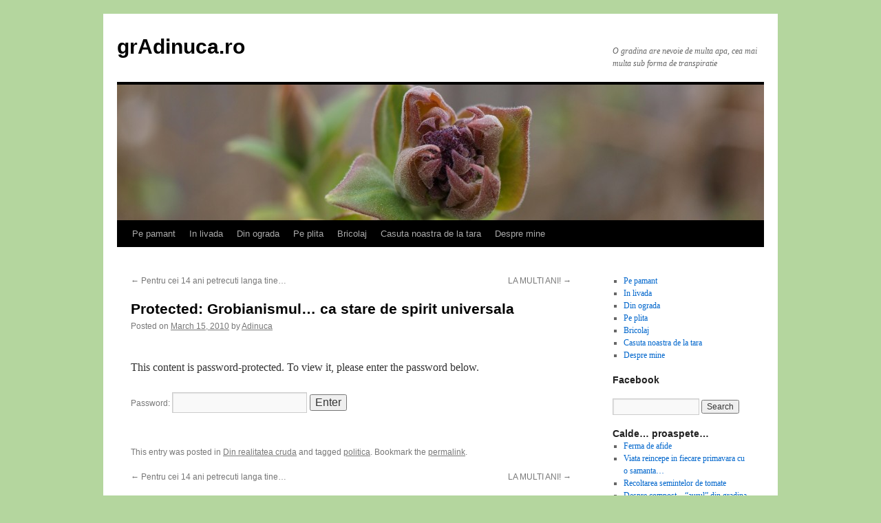

--- FILE ---
content_type: text/html; charset=UTF-8
request_url: https://gradinuca.ro/2010/03/15/grobianismul%E2%80%A6-ca-stare-de-spirit-universala/
body_size: 10025
content:
<!DOCTYPE html>
<html lang="en-US">
<head>
<meta charset="UTF-8" />
<title>
Grobianismul… ca stare de spirit universala | grAdinuca.ro	</title>
<link rel="profile" href="https://gmpg.org/xfn/11" />
<link rel="stylesheet" type="text/css" media="all" href="https://gradinuca.ro/wp-content/themes/twentyten/style.css?ver=20230328" />
<link rel="pingback" href="https://gradinuca.ro/xmlrpc.php">
<meta name='robots' content='max-image-preview:large' />
<link rel="alternate" type="application/rss+xml" title="grAdinuca.ro &raquo; Feed" href="https://gradinuca.ro/feed/" />
<link rel="alternate" type="application/rss+xml" title="grAdinuca.ro &raquo; Comments Feed" href="https://gradinuca.ro/comments/feed/" />
<link rel="alternate" type="application/rss+xml" title="grAdinuca.ro &raquo; Protected: Grobianismul… ca stare de spirit universala Comments Feed" href="https://gradinuca.ro/2010/03/15/grobianismul%e2%80%a6-ca-stare-de-spirit-universala/feed/" />
<link rel="alternate" title="oEmbed (JSON)" type="application/json+oembed" href="https://gradinuca.ro/wp-json/oembed/1.0/embed?url=https%3A%2F%2Fgradinuca.ro%2F2010%2F03%2F15%2Fgrobianismul%25e2%2580%25a6-ca-stare-de-spirit-universala%2F" />
<link rel="alternate" title="oEmbed (XML)" type="text/xml+oembed" href="https://gradinuca.ro/wp-json/oembed/1.0/embed?url=https%3A%2F%2Fgradinuca.ro%2F2010%2F03%2F15%2Fgrobianismul%25e2%2580%25a6-ca-stare-de-spirit-universala%2F&#038;format=xml" />
<style id='wp-img-auto-sizes-contain-inline-css' type='text/css'>
img:is([sizes=auto i],[sizes^="auto," i]){contain-intrinsic-size:3000px 1500px}
/*# sourceURL=wp-img-auto-sizes-contain-inline-css */
</style>
<style id='wp-emoji-styles-inline-css' type='text/css'>

	img.wp-smiley, img.emoji {
		display: inline !important;
		border: none !important;
		box-shadow: none !important;
		height: 1em !important;
		width: 1em !important;
		margin: 0 0.07em !important;
		vertical-align: -0.1em !important;
		background: none !important;
		padding: 0 !important;
	}
/*# sourceURL=wp-emoji-styles-inline-css */
</style>
<style id='wp-block-library-inline-css' type='text/css'>
:root{--wp-block-synced-color:#7a00df;--wp-block-synced-color--rgb:122,0,223;--wp-bound-block-color:var(--wp-block-synced-color);--wp-editor-canvas-background:#ddd;--wp-admin-theme-color:#007cba;--wp-admin-theme-color--rgb:0,124,186;--wp-admin-theme-color-darker-10:#006ba1;--wp-admin-theme-color-darker-10--rgb:0,107,160.5;--wp-admin-theme-color-darker-20:#005a87;--wp-admin-theme-color-darker-20--rgb:0,90,135;--wp-admin-border-width-focus:2px}@media (min-resolution:192dpi){:root{--wp-admin-border-width-focus:1.5px}}.wp-element-button{cursor:pointer}:root .has-very-light-gray-background-color{background-color:#eee}:root .has-very-dark-gray-background-color{background-color:#313131}:root .has-very-light-gray-color{color:#eee}:root .has-very-dark-gray-color{color:#313131}:root .has-vivid-green-cyan-to-vivid-cyan-blue-gradient-background{background:linear-gradient(135deg,#00d084,#0693e3)}:root .has-purple-crush-gradient-background{background:linear-gradient(135deg,#34e2e4,#4721fb 50%,#ab1dfe)}:root .has-hazy-dawn-gradient-background{background:linear-gradient(135deg,#faaca8,#dad0ec)}:root .has-subdued-olive-gradient-background{background:linear-gradient(135deg,#fafae1,#67a671)}:root .has-atomic-cream-gradient-background{background:linear-gradient(135deg,#fdd79a,#004a59)}:root .has-nightshade-gradient-background{background:linear-gradient(135deg,#330968,#31cdcf)}:root .has-midnight-gradient-background{background:linear-gradient(135deg,#020381,#2874fc)}:root{--wp--preset--font-size--normal:16px;--wp--preset--font-size--huge:42px}.has-regular-font-size{font-size:1em}.has-larger-font-size{font-size:2.625em}.has-normal-font-size{font-size:var(--wp--preset--font-size--normal)}.has-huge-font-size{font-size:var(--wp--preset--font-size--huge)}.has-text-align-center{text-align:center}.has-text-align-left{text-align:left}.has-text-align-right{text-align:right}.has-fit-text{white-space:nowrap!important}#end-resizable-editor-section{display:none}.aligncenter{clear:both}.items-justified-left{justify-content:flex-start}.items-justified-center{justify-content:center}.items-justified-right{justify-content:flex-end}.items-justified-space-between{justify-content:space-between}.screen-reader-text{border:0;clip-path:inset(50%);height:1px;margin:-1px;overflow:hidden;padding:0;position:absolute;width:1px;word-wrap:normal!important}.screen-reader-text:focus{background-color:#ddd;clip-path:none;color:#444;display:block;font-size:1em;height:auto;left:5px;line-height:normal;padding:15px 23px 14px;text-decoration:none;top:5px;width:auto;z-index:100000}html :where(.has-border-color){border-style:solid}html :where([style*=border-top-color]){border-top-style:solid}html :where([style*=border-right-color]){border-right-style:solid}html :where([style*=border-bottom-color]){border-bottom-style:solid}html :where([style*=border-left-color]){border-left-style:solid}html :where([style*=border-width]){border-style:solid}html :where([style*=border-top-width]){border-top-style:solid}html :where([style*=border-right-width]){border-right-style:solid}html :where([style*=border-bottom-width]){border-bottom-style:solid}html :where([style*=border-left-width]){border-left-style:solid}html :where(img[class*=wp-image-]){height:auto;max-width:100%}:where(figure){margin:0 0 1em}html :where(.is-position-sticky){--wp-admin--admin-bar--position-offset:var(--wp-admin--admin-bar--height,0px)}@media screen and (max-width:600px){html :where(.is-position-sticky){--wp-admin--admin-bar--position-offset:0px}}

/*# sourceURL=wp-block-library-inline-css */
</style><style id='global-styles-inline-css' type='text/css'>
:root{--wp--preset--aspect-ratio--square: 1;--wp--preset--aspect-ratio--4-3: 4/3;--wp--preset--aspect-ratio--3-4: 3/4;--wp--preset--aspect-ratio--3-2: 3/2;--wp--preset--aspect-ratio--2-3: 2/3;--wp--preset--aspect-ratio--16-9: 16/9;--wp--preset--aspect-ratio--9-16: 9/16;--wp--preset--color--black: #000;--wp--preset--color--cyan-bluish-gray: #abb8c3;--wp--preset--color--white: #fff;--wp--preset--color--pale-pink: #f78da7;--wp--preset--color--vivid-red: #cf2e2e;--wp--preset--color--luminous-vivid-orange: #ff6900;--wp--preset--color--luminous-vivid-amber: #fcb900;--wp--preset--color--light-green-cyan: #7bdcb5;--wp--preset--color--vivid-green-cyan: #00d084;--wp--preset--color--pale-cyan-blue: #8ed1fc;--wp--preset--color--vivid-cyan-blue: #0693e3;--wp--preset--color--vivid-purple: #9b51e0;--wp--preset--color--blue: #0066cc;--wp--preset--color--medium-gray: #666;--wp--preset--color--light-gray: #f1f1f1;--wp--preset--gradient--vivid-cyan-blue-to-vivid-purple: linear-gradient(135deg,rgb(6,147,227) 0%,rgb(155,81,224) 100%);--wp--preset--gradient--light-green-cyan-to-vivid-green-cyan: linear-gradient(135deg,rgb(122,220,180) 0%,rgb(0,208,130) 100%);--wp--preset--gradient--luminous-vivid-amber-to-luminous-vivid-orange: linear-gradient(135deg,rgb(252,185,0) 0%,rgb(255,105,0) 100%);--wp--preset--gradient--luminous-vivid-orange-to-vivid-red: linear-gradient(135deg,rgb(255,105,0) 0%,rgb(207,46,46) 100%);--wp--preset--gradient--very-light-gray-to-cyan-bluish-gray: linear-gradient(135deg,rgb(238,238,238) 0%,rgb(169,184,195) 100%);--wp--preset--gradient--cool-to-warm-spectrum: linear-gradient(135deg,rgb(74,234,220) 0%,rgb(151,120,209) 20%,rgb(207,42,186) 40%,rgb(238,44,130) 60%,rgb(251,105,98) 80%,rgb(254,248,76) 100%);--wp--preset--gradient--blush-light-purple: linear-gradient(135deg,rgb(255,206,236) 0%,rgb(152,150,240) 100%);--wp--preset--gradient--blush-bordeaux: linear-gradient(135deg,rgb(254,205,165) 0%,rgb(254,45,45) 50%,rgb(107,0,62) 100%);--wp--preset--gradient--luminous-dusk: linear-gradient(135deg,rgb(255,203,112) 0%,rgb(199,81,192) 50%,rgb(65,88,208) 100%);--wp--preset--gradient--pale-ocean: linear-gradient(135deg,rgb(255,245,203) 0%,rgb(182,227,212) 50%,rgb(51,167,181) 100%);--wp--preset--gradient--electric-grass: linear-gradient(135deg,rgb(202,248,128) 0%,rgb(113,206,126) 100%);--wp--preset--gradient--midnight: linear-gradient(135deg,rgb(2,3,129) 0%,rgb(40,116,252) 100%);--wp--preset--font-size--small: 13px;--wp--preset--font-size--medium: 20px;--wp--preset--font-size--large: 36px;--wp--preset--font-size--x-large: 42px;--wp--preset--spacing--20: 0.44rem;--wp--preset--spacing--30: 0.67rem;--wp--preset--spacing--40: 1rem;--wp--preset--spacing--50: 1.5rem;--wp--preset--spacing--60: 2.25rem;--wp--preset--spacing--70: 3.38rem;--wp--preset--spacing--80: 5.06rem;--wp--preset--shadow--natural: 6px 6px 9px rgba(0, 0, 0, 0.2);--wp--preset--shadow--deep: 12px 12px 50px rgba(0, 0, 0, 0.4);--wp--preset--shadow--sharp: 6px 6px 0px rgba(0, 0, 0, 0.2);--wp--preset--shadow--outlined: 6px 6px 0px -3px rgb(255, 255, 255), 6px 6px rgb(0, 0, 0);--wp--preset--shadow--crisp: 6px 6px 0px rgb(0, 0, 0);}:where(.is-layout-flex){gap: 0.5em;}:where(.is-layout-grid){gap: 0.5em;}body .is-layout-flex{display: flex;}.is-layout-flex{flex-wrap: wrap;align-items: center;}.is-layout-flex > :is(*, div){margin: 0;}body .is-layout-grid{display: grid;}.is-layout-grid > :is(*, div){margin: 0;}:where(.wp-block-columns.is-layout-flex){gap: 2em;}:where(.wp-block-columns.is-layout-grid){gap: 2em;}:where(.wp-block-post-template.is-layout-flex){gap: 1.25em;}:where(.wp-block-post-template.is-layout-grid){gap: 1.25em;}.has-black-color{color: var(--wp--preset--color--black) !important;}.has-cyan-bluish-gray-color{color: var(--wp--preset--color--cyan-bluish-gray) !important;}.has-white-color{color: var(--wp--preset--color--white) !important;}.has-pale-pink-color{color: var(--wp--preset--color--pale-pink) !important;}.has-vivid-red-color{color: var(--wp--preset--color--vivid-red) !important;}.has-luminous-vivid-orange-color{color: var(--wp--preset--color--luminous-vivid-orange) !important;}.has-luminous-vivid-amber-color{color: var(--wp--preset--color--luminous-vivid-amber) !important;}.has-light-green-cyan-color{color: var(--wp--preset--color--light-green-cyan) !important;}.has-vivid-green-cyan-color{color: var(--wp--preset--color--vivid-green-cyan) !important;}.has-pale-cyan-blue-color{color: var(--wp--preset--color--pale-cyan-blue) !important;}.has-vivid-cyan-blue-color{color: var(--wp--preset--color--vivid-cyan-blue) !important;}.has-vivid-purple-color{color: var(--wp--preset--color--vivid-purple) !important;}.has-black-background-color{background-color: var(--wp--preset--color--black) !important;}.has-cyan-bluish-gray-background-color{background-color: var(--wp--preset--color--cyan-bluish-gray) !important;}.has-white-background-color{background-color: var(--wp--preset--color--white) !important;}.has-pale-pink-background-color{background-color: var(--wp--preset--color--pale-pink) !important;}.has-vivid-red-background-color{background-color: var(--wp--preset--color--vivid-red) !important;}.has-luminous-vivid-orange-background-color{background-color: var(--wp--preset--color--luminous-vivid-orange) !important;}.has-luminous-vivid-amber-background-color{background-color: var(--wp--preset--color--luminous-vivid-amber) !important;}.has-light-green-cyan-background-color{background-color: var(--wp--preset--color--light-green-cyan) !important;}.has-vivid-green-cyan-background-color{background-color: var(--wp--preset--color--vivid-green-cyan) !important;}.has-pale-cyan-blue-background-color{background-color: var(--wp--preset--color--pale-cyan-blue) !important;}.has-vivid-cyan-blue-background-color{background-color: var(--wp--preset--color--vivid-cyan-blue) !important;}.has-vivid-purple-background-color{background-color: var(--wp--preset--color--vivid-purple) !important;}.has-black-border-color{border-color: var(--wp--preset--color--black) !important;}.has-cyan-bluish-gray-border-color{border-color: var(--wp--preset--color--cyan-bluish-gray) !important;}.has-white-border-color{border-color: var(--wp--preset--color--white) !important;}.has-pale-pink-border-color{border-color: var(--wp--preset--color--pale-pink) !important;}.has-vivid-red-border-color{border-color: var(--wp--preset--color--vivid-red) !important;}.has-luminous-vivid-orange-border-color{border-color: var(--wp--preset--color--luminous-vivid-orange) !important;}.has-luminous-vivid-amber-border-color{border-color: var(--wp--preset--color--luminous-vivid-amber) !important;}.has-light-green-cyan-border-color{border-color: var(--wp--preset--color--light-green-cyan) !important;}.has-vivid-green-cyan-border-color{border-color: var(--wp--preset--color--vivid-green-cyan) !important;}.has-pale-cyan-blue-border-color{border-color: var(--wp--preset--color--pale-cyan-blue) !important;}.has-vivid-cyan-blue-border-color{border-color: var(--wp--preset--color--vivid-cyan-blue) !important;}.has-vivid-purple-border-color{border-color: var(--wp--preset--color--vivid-purple) !important;}.has-vivid-cyan-blue-to-vivid-purple-gradient-background{background: var(--wp--preset--gradient--vivid-cyan-blue-to-vivid-purple) !important;}.has-light-green-cyan-to-vivid-green-cyan-gradient-background{background: var(--wp--preset--gradient--light-green-cyan-to-vivid-green-cyan) !important;}.has-luminous-vivid-amber-to-luminous-vivid-orange-gradient-background{background: var(--wp--preset--gradient--luminous-vivid-amber-to-luminous-vivid-orange) !important;}.has-luminous-vivid-orange-to-vivid-red-gradient-background{background: var(--wp--preset--gradient--luminous-vivid-orange-to-vivid-red) !important;}.has-very-light-gray-to-cyan-bluish-gray-gradient-background{background: var(--wp--preset--gradient--very-light-gray-to-cyan-bluish-gray) !important;}.has-cool-to-warm-spectrum-gradient-background{background: var(--wp--preset--gradient--cool-to-warm-spectrum) !important;}.has-blush-light-purple-gradient-background{background: var(--wp--preset--gradient--blush-light-purple) !important;}.has-blush-bordeaux-gradient-background{background: var(--wp--preset--gradient--blush-bordeaux) !important;}.has-luminous-dusk-gradient-background{background: var(--wp--preset--gradient--luminous-dusk) !important;}.has-pale-ocean-gradient-background{background: var(--wp--preset--gradient--pale-ocean) !important;}.has-electric-grass-gradient-background{background: var(--wp--preset--gradient--electric-grass) !important;}.has-midnight-gradient-background{background: var(--wp--preset--gradient--midnight) !important;}.has-small-font-size{font-size: var(--wp--preset--font-size--small) !important;}.has-medium-font-size{font-size: var(--wp--preset--font-size--medium) !important;}.has-large-font-size{font-size: var(--wp--preset--font-size--large) !important;}.has-x-large-font-size{font-size: var(--wp--preset--font-size--x-large) !important;}
/*# sourceURL=global-styles-inline-css */
</style>

<style id='classic-theme-styles-inline-css' type='text/css'>
/*! This file is auto-generated */
.wp-block-button__link{color:#fff;background-color:#32373c;border-radius:9999px;box-shadow:none;text-decoration:none;padding:calc(.667em + 2px) calc(1.333em + 2px);font-size:1.125em}.wp-block-file__button{background:#32373c;color:#fff;text-decoration:none}
/*# sourceURL=/wp-includes/css/classic-themes.min.css */
</style>
<link rel='stylesheet' id='weather-icons-css' href='https://gradinuca.ro/wp-content/plugins/weather-widget-wp/assets/fonts/weather-widget-wp-icons/weather-widget-wp-icons.css?ver=1.0.0' type='text/css' media='all' />
<link rel='stylesheet' id='weather-widget-wp-css' href='https://gradinuca.ro/wp-content/plugins/weather-widget-wp/assets/css/main.css?ver=1.0.0' type='text/css' media='all' />
<link rel='stylesheet' id='twentyten-block-style-css' href='https://gradinuca.ro/wp-content/themes/twentyten/blocks.css?ver=20190704' type='text/css' media='all' />
<link rel='stylesheet' id='tablepress-default-css' href='https://gradinuca.ro/wp-content/plugins/tablepress/css/build/default.css?ver=2.1.1' type='text/css' media='all' />
<script type="text/javascript" src="https://ajax.googleapis.com/ajax/libs/prototype/1.7.1.0/prototype.js?ver=1.7.1" id="prototype-js"></script>
<script type="text/javascript" src="https://ajax.googleapis.com/ajax/libs/scriptaculous/1.9.0/scriptaculous.js?ver=1.9.0" id="scriptaculous-root-js"></script>
<script type="text/javascript" src="https://ajax.googleapis.com/ajax/libs/scriptaculous/1.9.0/effects.js?ver=1.9.0" id="scriptaculous-effects-js"></script>
<script type="text/javascript" src="https://gradinuca.ro/wp-content/plugins/lightbox-2/lightbox.js?ver=1.8" id="lightbox-js"></script>
<link rel="https://api.w.org/" href="https://gradinuca.ro/wp-json/" /><link rel="alternate" title="JSON" type="application/json" href="https://gradinuca.ro/wp-json/wp/v2/posts/222" /><link rel="EditURI" type="application/rsd+xml" title="RSD" href="https://gradinuca.ro/xmlrpc.php?rsd" />
<meta name="generator" content="WordPress 6.9" />
<link rel="canonical" href="https://gradinuca.ro/2010/03/15/grobianismul%e2%80%a6-ca-stare-de-spirit-universala/" />
<link rel='shortlink' href='https://gradinuca.ro/?p=222' />

	<!-- begin lightbox scripts -->
	<script type="text/javascript">
    //<![CDATA[
    document.write('<link rel="stylesheet" href="https://gradinuca.ro/wp-content/plugins/lightbox-2/Themes/Black/lightbox.css" type="text/css" media="screen" />');
    //]]>
    </script>
	<!-- end lightbox scripts -->
<style type="text/css" id="custom-background-css">
body.custom-background { background-color: #b4d69e; }
</style>
	</head>

<body class="wp-singular post-template-default single single-post postid-222 single-format-standard custom-background wp-theme-twentyten">
<div id="wrapper" class="hfeed">
	<div id="header">
		<div id="masthead">
			<div id="branding" role="banner">
								<div id="site-title">
					<span>
						<a href="https://gradinuca.ro/" rel="home">grAdinuca.ro</a>
					</span>
				</div>
				<div id="site-description">O gradina are nevoie de multa apa, cea mai multa sub forma de transpiratie</div>

									<img src="https://gradinuca.ro/wp-content/uploads/2015/03/cropped-P4011126.jpg" width="940" height="197" alt="" />
								</div><!-- #branding -->

			<div id="access" role="navigation">
								<div class="skip-link screen-reader-text"><a href="#content">Skip to content</a></div>
				<div class="menu-header"><ul id="menu-gradinuca" class="menu"><li id="menu-item-2099" class="menu-item menu-item-type-taxonomy menu-item-object-category menu-item-2099"><a href="https://gradinuca.ro/category/pe-pamant/">Pe pamant</a></li>
<li id="menu-item-2104" class="menu-item menu-item-type-taxonomy menu-item-object-category menu-item-2104"><a href="https://gradinuca.ro/category/in-livada/">In livada</a></li>
<li id="menu-item-2107" class="menu-item menu-item-type-taxonomy menu-item-object-category menu-item-2107"><a href="https://gradinuca.ro/category/din-ograda/">Din ograda</a></li>
<li id="menu-item-2106" class="menu-item menu-item-type-taxonomy menu-item-object-category menu-item-2106"><a href="https://gradinuca.ro/category/pe-plita/">Pe plita</a></li>
<li id="menu-item-2101" class="menu-item menu-item-type-taxonomy menu-item-object-category menu-item-2101"><a href="https://gradinuca.ro/category/bricolaj/">Bricolaj</a></li>
<li id="menu-item-2105" class="menu-item menu-item-type-taxonomy menu-item-object-category menu-item-2105"><a href="https://gradinuca.ro/category/casuta-noastra-de-la-tara/">Casuta noastra de la tara</a></li>
<li id="menu-item-2113" class="menu-item menu-item-type-post_type menu-item-object-page menu-item-2113"><a href="https://gradinuca.ro/about/">Despre mine</a></li>
</ul></div>			</div><!-- #access -->
		</div><!-- #masthead -->
	</div><!-- #header -->

	<div id="main">

		<div id="container">
			<div id="content" role="main">

			

				<div id="nav-above" class="navigation">
					<div class="nav-previous"><a href="https://gradinuca.ro/2010/03/15/pentru-cei-14-ani-petrecuti-langa-tine%e2%80%a6/" rel="prev"><span class="meta-nav">&larr;</span> Pentru cei 14 ani petrecuti langa tine…</a></div>
					<div class="nav-next"><a href="https://gradinuca.ro/2010/03/15/la-multi-ani/" rel="next">LA MULTI ANI! <span class="meta-nav">&rarr;</span></a></div>
				</div><!-- #nav-above -->

				<div id="post-222" class="post-222 post type-post status-publish format-standard post-password-required hentry category-din-realitatea-cruda tag-politica">
					<h1 class="entry-title">Protected: Grobianismul… ca stare de spirit universala</h1>

					<div class="entry-meta">
						<span class="meta-prep meta-prep-author">Posted on</span> <a href="https://gradinuca.ro/2010/03/15/grobianismul%e2%80%a6-ca-stare-de-spirit-universala/" title="12:47 PM" rel="bookmark"><span class="entry-date">March 15, 2010</span></a> <span class="meta-sep">by</span> <span class="author vcard"><a class="url fn n" href="https://gradinuca.ro/author/admin/" title="View all posts by Adinuca">Adinuca</a></span>					</div><!-- .entry-meta -->

					<div class="entry-content">
						<form action="https://gradinuca.ro/wp-login.php?action=postpass" class="post-password-form" method="post"><input type="hidden" name="redirect_to" value="https://gradinuca.ro/2010/03/15/grobianismul%e2%80%a6-ca-stare-de-spirit-universala/" /></p>
<p>This content is password-protected. To view it, please enter the password below.</p>
<p><label for="pwbox-222">Password: <input name="post_password" id="pwbox-222" type="password" spellcheck="false" required size="20" /></label> <input type="submit" name="Submit" value="Enter" /></p>
</form>
											</div><!-- .entry-content -->

		
						<div class="entry-utility">
							This entry was posted in <a href="https://gradinuca.ro/category/din-realitatea-cruda/" rel="category tag">Din realitatea cruda</a> and tagged <a href="https://gradinuca.ro/tag/politica/" rel="tag">politica</a>. Bookmark the <a href="https://gradinuca.ro/2010/03/15/grobianismul%e2%80%a6-ca-stare-de-spirit-universala/" title="Permalink to Protected: Grobianismul… ca stare de spirit universala" rel="bookmark">permalink</a>.													</div><!-- .entry-utility -->
					</div><!-- #post-222 -->

					<div id="nav-below" class="navigation">
						<div class="nav-previous"><a href="https://gradinuca.ro/2010/03/15/pentru-cei-14-ani-petrecuti-langa-tine%e2%80%a6/" rel="prev"><span class="meta-nav">&larr;</span> Pentru cei 14 ani petrecuti langa tine…</a></div>
						<div class="nav-next"><a href="https://gradinuca.ro/2010/03/15/la-multi-ani/" rel="next">LA MULTI ANI! <span class="meta-nav">&rarr;</span></a></div>
					</div><!-- #nav-below -->

					
			<div id="comments">
				<p class="nopassword">This post is password protected. Enter the password to view any comments.</p>
			</div><!-- #comments -->
	
	
			</div><!-- #content -->
		</div><!-- #container -->


		<div id="primary" class="widget-area" role="complementary">
			<ul class="xoxo">

<li id="nav_menu-9" class="widget-container widget_nav_menu"><div class="menu-gradinuca-container"><ul id="menu-gradinuca-1" class="menu"><li class="menu-item menu-item-type-taxonomy menu-item-object-category menu-item-2099"><a href="https://gradinuca.ro/category/pe-pamant/">Pe pamant</a></li>
<li class="menu-item menu-item-type-taxonomy menu-item-object-category menu-item-2104"><a href="https://gradinuca.ro/category/in-livada/">In livada</a></li>
<li class="menu-item menu-item-type-taxonomy menu-item-object-category menu-item-2107"><a href="https://gradinuca.ro/category/din-ograda/">Din ograda</a></li>
<li class="menu-item menu-item-type-taxonomy menu-item-object-category menu-item-2106"><a href="https://gradinuca.ro/category/pe-plita/">Pe plita</a></li>
<li class="menu-item menu-item-type-taxonomy menu-item-object-category menu-item-2101"><a href="https://gradinuca.ro/category/bricolaj/">Bricolaj</a></li>
<li class="menu-item menu-item-type-taxonomy menu-item-object-category menu-item-2105"><a href="https://gradinuca.ro/category/casuta-noastra-de-la-tara/">Casuta noastra de la tara</a></li>
<li class="menu-item menu-item-type-post_type menu-item-object-page menu-item-2113"><a href="https://gradinuca.ro/about/">Despre mine</a></li>
</ul></div></li><li id="text-7" class="widget-container widget_text"><h3 class="widget-title">Facebook</h3>			<div class="textwidget"><script src="http://connect.facebook.net/en_US/all.js#xfbml=1"></script><fb:like-box href="http://www.facebook.com/pages/Gradinuca/129535813783427" width="200" show_faces="true" stream="false" header="true"></fb:like-box></div>
		</li><li id="search-3" class="widget-container widget_search"><form role="search" method="get" id="searchform" class="searchform" action="https://gradinuca.ro/">
				<div>
					<label class="screen-reader-text" for="s">Search for:</label>
					<input type="text" value="" name="s" id="s" />
					<input type="submit" id="searchsubmit" value="Search" />
				</div>
			</form></li>
		<li id="recent-posts-3" class="widget-container widget_recent_entries">
		<h3 class="widget-title">Calde&#8230; proaspete&#8230;</h3>
		<ul>
											<li>
					<a href="https://gradinuca.ro/2021/04/26/ferma-de-afide/">Ferma de afide</a>
									</li>
											<li>
					<a href="https://gradinuca.ro/2021/03/30/viata-reincepe-in-fiecare-primavara-cu-o-samanta/">Viata reincepe in fiecare primavara cu o samanta&#8230;</a>
									</li>
											<li>
					<a href="https://gradinuca.ro/2020/08/10/recoltarea-semintelor-de-tomate/">Recoltarea semintelor de tomate</a>
									</li>
											<li>
					<a href="https://gradinuca.ro/2020/04/26/despre-compost-aurul-din-gradina-mea/">Despre compost &#8211; &#8220;aurul&#8221; din gradina mea</a>
									</li>
											<li>
					<a href="https://gradinuca.ro/2019/08/19/gradinaritul-in-cutie/">Gradinaritul in cutie</a>
									</li>
					</ul>

		</li><li id="recent-comments-4" class="widget-container widget_recent_comments"><h3 class="widget-title">Vox populi&#8230;</h3><ul id="recentcomments"><li class="recentcomments"><span class="comment-author-link"><a href="http://www.gradinuca.ro" class="url" rel="ugc external nofollow">Adinuca</a></span> on <a href="https://gradinuca.ro/2020/04/26/despre-compost-aurul-din-gradina-mea/comment-page-1/#comment-107438">Despre compost &#8211; &#8220;aurul&#8221; din gradina mea</a></li><li class="recentcomments"><span class="comment-author-link">Adriana Paraicu</span> on <a href="https://gradinuca.ro/2020/04/26/despre-compost-aurul-din-gradina-mea/comment-page-1/#comment-107401">Despre compost &#8211; &#8220;aurul&#8221; din gradina mea</a></li><li class="recentcomments"><span class="comment-author-link">Radu</span> on <a href="https://gradinuca.ro/2020/08/10/recoltarea-semintelor-de-tomate/comment-page-1/#comment-107361">Recoltarea semintelor de tomate</a></li><li class="recentcomments"><span class="comment-author-link">Instapress</span> on <a href="https://gradinuca.ro/2016/03/25/de-facut-si-de-nefacut-in-cultura-de-tomate/comment-page-1/#comment-107360">De facut si de nefacut in cultura de tomate</a></li><li class="recentcomments"><span class="comment-author-link"><a href="http://www.gradinuca.ro" class="url" rel="ugc external nofollow">Adinuca</a></span> on <a href="https://gradinuca.ro/2010/10/04/solarul-si-folia/comment-page-1/#comment-107357">Solarul si folia</a></li></ul></li><li id="categories-3" class="widget-container widget_categories"><h3 class="widget-title">In ordine desavarsita</h3>
			<ul>
					<li class="cat-item cat-item-8"><a href="https://gradinuca.ro/category/bine-ati-venit/">Bine ati venit</a> (1)
</li>
	<li class="cat-item cat-item-228"><a href="https://gradinuca.ro/category/bricolaj/">Bricolaj</a> (5)
</li>
	<li class="cat-item cat-item-4"><a href="https://gradinuca.ro/category/casuta-noastra-de-la-tara/">Casuta noastra de la tara</a> (15)
</li>
	<li class="cat-item cat-item-46"><a href="https://gradinuca.ro/category/copii/">Copii</a> (7)
</li>
	<li class="cat-item cat-item-33"><a href="https://gradinuca.ro/category/din-ograda/">Din ograda</a> (8)
</li>
	<li class="cat-item cat-item-7"><a href="https://gradinuca.ro/category/din-realitatea-cruda/">Din realitatea cruda</a> (14)
</li>
	<li class="cat-item cat-item-233"><a href="https://gradinuca.ro/category/doctorul-verde/">Doctorul verde</a> (2)
</li>
	<li class="cat-item cat-item-20"><a href="https://gradinuca.ro/category/dorinte/">Dorinte</a> (1)
</li>
	<li class="cat-item cat-item-3"><a href="https://gradinuca.ro/category/dragi-mie/">Dragi mie</a> (11)
</li>
	<li class="cat-item cat-item-6"><a href="https://gradinuca.ro/category/evolutie/">Evolutie</a> (3)
</li>
	<li class="cat-item cat-item-192"><a href="https://gradinuca.ro/category/in-livada/">In livada</a> (23)
</li>
	<li class="cat-item cat-item-5"><a href="https://gradinuca.ro/category/pe-pamant/">Pe pamant</a> (119)
</li>
	<li class="cat-item cat-item-38"><a href="https://gradinuca.ro/category/pe-plita/">Pe plita</a> (12)
</li>
	<li class="cat-item cat-item-58"><a href="https://gradinuca.ro/category/urari-de-bine/">URARI DE BINE</a> (11)
</li>
			</ul>

			</li><li id="calendar-3" class="widget-container widget_calendar"><div id="calendar_wrap" class="calendar_wrap"><table id="wp-calendar" class="wp-calendar-table">
	<caption>March 2010</caption>
	<thead>
	<tr>
		<th scope="col" aria-label="Monday">M</th>
		<th scope="col" aria-label="Tuesday">T</th>
		<th scope="col" aria-label="Wednesday">W</th>
		<th scope="col" aria-label="Thursday">T</th>
		<th scope="col" aria-label="Friday">F</th>
		<th scope="col" aria-label="Saturday">S</th>
		<th scope="col" aria-label="Sunday">S</th>
	</tr>
	</thead>
	<tbody>
	<tr><td>1</td><td>2</td><td>3</td><td>4</td><td>5</td><td>6</td><td>7</td>
	</tr>
	<tr>
		<td><a href="https://gradinuca.ro/2010/03/08/" aria-label="Posts published on March 8, 2010">8</a></td><td><a href="https://gradinuca.ro/2010/03/09/" aria-label="Posts published on March 9, 2010">9</a></td><td>10</td><td><a href="https://gradinuca.ro/2010/03/11/" aria-label="Posts published on March 11, 2010">11</a></td><td>12</td><td>13</td><td>14</td>
	</tr>
	<tr>
		<td><a href="https://gradinuca.ro/2010/03/15/" aria-label="Posts published on March 15, 2010">15</a></td><td><a href="https://gradinuca.ro/2010/03/16/" aria-label="Posts published on March 16, 2010">16</a></td><td>17</td><td>18</td><td>19</td><td>20</td><td>21</td>
	</tr>
	<tr>
		<td>22</td><td>23</td><td>24</td><td>25</td><td><a href="https://gradinuca.ro/2010/03/26/" aria-label="Posts published on March 26, 2010">26</a></td><td>27</td><td><a href="https://gradinuca.ro/2010/03/28/" aria-label="Posts published on March 28, 2010">28</a></td>
	</tr>
	<tr>
		<td><a href="https://gradinuca.ro/2010/03/29/" aria-label="Posts published on March 29, 2010">29</a></td><td><a href="https://gradinuca.ro/2010/03/30/" aria-label="Posts published on March 30, 2010">30</a></td><td><a href="https://gradinuca.ro/2010/03/31/" aria-label="Posts published on March 31, 2010">31</a></td>
		<td class="pad" colspan="4">&nbsp;</td>
	</tr>
	</tbody>
	</table><nav aria-label="Previous and next months" class="wp-calendar-nav">
		<span class="wp-calendar-nav-prev">&nbsp;</span>
		<span class="pad">&nbsp;</span>
		<span class="wp-calendar-nav-next"><a href="https://gradinuca.ro/2010/04/">Apr &raquo;</a></span>
	</nav></div></li><li id="linkcat-2" class="widget-container widget_links"><h3 class="widget-title">Blogroll</h3>
	<ul class='xoxo blogroll'>
<li><a href="http://www.florarieonline-altfel.ro/">Florarie online</a></li>

	</ul>
</li>
<li id="linkcat-12" class="widget-container widget_links"><h3 class="widget-title">Bucatarie</h3>
	<ul class='xoxo blogroll'>
<li><a href="http://adihadean.ro/">Adi Hadean &#8211; retete fara secrete</a></li>
<li><a href="http://despreplacerilevietii.blogspot.com/">Despre placerile vietii</a></li>
<li><a href="http://andreeachinesefood.blogspot.com/">Din secretele bucatariei chinezesti</a></li>
<li><a href="http://easypeasy.ro/">Easy peasy</a></li>
<li><a href="http://www.foodiefamily.ro/blog/">Foodie family</a></li>
<li><a href="http://dobrinisabela.blogspot.com/" title="http://dobrinisabela.blogspot.com/">Isabela Cuisine</a></li>
<li><a href="http://bucatarmaniac.blogspot.com/">Mancare cu pasiune</a></li>
<li><a href="http://amalia-mylife.blogspot.com/">Retetele Amaliei</a></li>
<li><a href="http://uicamihai.blogspot.com/">Stomacul destept tine mintea sanatoasa</a></li>

	</ul>
</li>
<li id="linkcat-14" class="widget-container widget_links"><h3 class="widget-title">Casnice</h3>
	<ul class='xoxo blogroll'>
<li><a href="http://chiccutza.wordpress.com/">Chiccutza</a></li>
<li><a href="http://dulcecasa.blogspot.com/" target="_blank">Dulce casa</a></li>
<li><a href="http://antiplictis.blogspot.com/">Hand made</a></li>
<li><a href="http://shorichitz.blogspot.com/">Shoricutzii lui Catrinel</a></li>
<li><a href="http://www.stilorganizat.ro/">Stil organizat</a></li>

	</ul>
</li>
<li id="linkcat-472" class="widget-container widget_links"><h3 class="widget-title">Dragi mie</h3>
	<ul class='xoxo blogroll'>
<li><a href="http://www.petreanu.ro">Amar de zi</a></li>
<li><a href="http://www.astrocafe.ro/blog">Astrocafe</a></li>
<li><a href="http://www.denisuca.com">Denisuca &#8211; o nevasta de cosmar</a></li>
<li><a href="http://gingasia.blogspot.com/">Ganduri pentru fiecare zi</a></li>
<li><a href="http://injoaca.ro">In joaca</a></li>
<li><a href="http://mesterulmanole.wordpress.com/">Mesterul Manole</a></li>
<li><a href="http://marilena-blog.blogspot.com/">Nihil Sine Deo</a></li>
<li><a href="http://rodicabotan.blogspot.com/">Pe ganduri</a></li>
<li><a href="http://poezietacuta.blogspot.com/">Pictura &#8211; o poezie tacuta</a></li>
<li><a href="http://poarta-ma.blogspot.com/">Poarta-ma mami!</a></li>
<li><a href="http://povestirideweekend.blogspot.com/">Povestiri de weekend</a></li>
<li><a href="http://infairyland.blogspot.com/">Taramul printeselor &#8211; accesorii handmade</a></li>

	</ul>
</li>
<li id="linkcat-13" class="widget-container widget_links"><h3 class="widget-title">Gradina</h3>
	<ul class='xoxo blogroll'>
<li><a href="http://7coline.wordpress.com/">7 Coline &#8211; Blogul lui Constantin</a></li>
<li><a href="http://balaurdegradina.wordpress.com/">Balaura si gradina sa</a></li>
<li><a href="http://irenadaiana.wordpress.com/">Blogul Daianei</a></li>
<li><a href="http://ilincaotgramesti.wordpress.com/">Blogul Ilincai</a></li>
<li><a href="http://ursuflorin.wordpress.com">Blogul lui Florin</a></li>
<li><a href="http://fusaru.blogspot.com/">Blogul Simonei</a></li>
<li><a href="http://delaminedinograda.blogspot.com/">De la mine din ograda</a></li>
<li><a href="http://dordevara.blogspot.com/">Dor de Vara</a></li>
<li><a href="http://cuelisa.com/" target="_blank">Elisa &#8211; gradina mea de vis</a></li>
<li><a href="http://gradinadelegume.uv.ro">Gradina de legume</a></li>
<li><a href="http://hobbygradina.ro/" target="_blank">Gradina lui Huni</a></li>
<li><a href="http://maryanne.sunphoto.ro/">Gradina Marryannei in imagini</a></li>
<li><a href="http://gradinavisata.wordpress.com/">Gradina visata a Alexandrei</a></li>
<li><a href="http://gradinarul.blogspot.com/">Gradinarul &#8211; totul despre plante si gradinarit</a></li>
<li><a href="http://gradinilesemiramidei.blogspot.com/">Gradinile Semiramidei</a></li>
<li><a href="http://www.horticultorul.ro/">Horticultorul</a></li>
<li><a href="http://inapoilasimplitate.blogspot.com/">Inapoi la simplitate</a></li>
<li><a href="http://jurnaldegradina.blogspot.com/">Jurnal de Gradina</a></li>
<li><a href="http://la-gradina.blogspot.com/">La gradina</a></li>
<li><a href="http://legaturadepatrunjel.blogspot.com/">Legatura de patrunjel</a></li>
<li><a href="http://victoriacus.wordpress.com/">Minunile din gradina Victoriei</a></li>
<li><a href="http://www.incasa.ro/arhiva/calendarul+gradinii+de+legume">Pe langa casa</a></li>
<li><a href="http://oferta-magnolii.blogspot.com/">Puieti de pomisori</a></li>
<li><a href="http://gradini.pursisimplu.net/">Pur si simplu gradini</a></li>
<li><a href="http://www.revista-ferma.ro/">Revista Ferma</a></li>
<li><a href="http://silavaracald.cotcodacii.ro/">Si la vara cald</a></li>
<li><a href="http://kissnelli.blogspot.com/">Teluri de realizat</a></li>
<li><a href="http://vasi-gioni.blogspot.com/">Vasi-Gioni</a></li>
<li><a href="http://www.traindlatara.blogspot.com/">Viata la tara</a></li>

	</ul>
</li>
<li id="nav_menu-9" class="widget-container widget_nav_menu"><div class="menu-gradinuca-container"><ul id="menu-gradinuca-2" class="menu"><li class="menu-item menu-item-type-taxonomy menu-item-object-category menu-item-2099"><a href="https://gradinuca.ro/category/pe-pamant/">Pe pamant</a></li>
<li class="menu-item menu-item-type-taxonomy menu-item-object-category menu-item-2104"><a href="https://gradinuca.ro/category/in-livada/">In livada</a></li>
<li class="menu-item menu-item-type-taxonomy menu-item-object-category menu-item-2107"><a href="https://gradinuca.ro/category/din-ograda/">Din ograda</a></li>
<li class="menu-item menu-item-type-taxonomy menu-item-object-category menu-item-2106"><a href="https://gradinuca.ro/category/pe-plita/">Pe plita</a></li>
<li class="menu-item menu-item-type-taxonomy menu-item-object-category menu-item-2101"><a href="https://gradinuca.ro/category/bricolaj/">Bricolaj</a></li>
<li class="menu-item menu-item-type-taxonomy menu-item-object-category menu-item-2105"><a href="https://gradinuca.ro/category/casuta-noastra-de-la-tara/">Casuta noastra de la tara</a></li>
<li class="menu-item menu-item-type-post_type menu-item-object-page menu-item-2113"><a href="https://gradinuca.ro/about/">Despre mine</a></li>
</ul></div></li><li id="text-7" class="widget-container widget_text"><h3 class="widget-title">Facebook</h3>			<div class="textwidget"><script src="http://connect.facebook.net/en_US/all.js#xfbml=1"></script><fb:like-box href="http://www.facebook.com/pages/Gradinuca/129535813783427" width="200" show_faces="true" stream="false" header="true"></fb:like-box></div>
		</li><li id="search-3" class="widget-container widget_search"><form role="search" method="get" id="searchform" class="searchform" action="https://gradinuca.ro/">
				<div>
					<label class="screen-reader-text" for="s">Search for:</label>
					<input type="text" value="" name="s" id="s" />
					<input type="submit" id="searchsubmit" value="Search" />
				</div>
			</form></li>
		<li id="recent-posts-3" class="widget-container widget_recent_entries">
		<h3 class="widget-title">Calde&#8230; proaspete&#8230;</h3>
		<ul>
											<li>
					<a href="https://gradinuca.ro/2021/04/26/ferma-de-afide/">Ferma de afide</a>
									</li>
											<li>
					<a href="https://gradinuca.ro/2021/03/30/viata-reincepe-in-fiecare-primavara-cu-o-samanta/">Viata reincepe in fiecare primavara cu o samanta&#8230;</a>
									</li>
											<li>
					<a href="https://gradinuca.ro/2020/08/10/recoltarea-semintelor-de-tomate/">Recoltarea semintelor de tomate</a>
									</li>
											<li>
					<a href="https://gradinuca.ro/2020/04/26/despre-compost-aurul-din-gradina-mea/">Despre compost &#8211; &#8220;aurul&#8221; din gradina mea</a>
									</li>
											<li>
					<a href="https://gradinuca.ro/2019/08/19/gradinaritul-in-cutie/">Gradinaritul in cutie</a>
									</li>
					</ul>

		</li><li id="categories-3" class="widget-container widget_categories"><h3 class="widget-title">In ordine desavarsita</h3>
			<ul>
					<li class="cat-item cat-item-8"><a href="https://gradinuca.ro/category/bine-ati-venit/">Bine ati venit</a> (1)
</li>
	<li class="cat-item cat-item-228"><a href="https://gradinuca.ro/category/bricolaj/">Bricolaj</a> (5)
</li>
	<li class="cat-item cat-item-4"><a href="https://gradinuca.ro/category/casuta-noastra-de-la-tara/">Casuta noastra de la tara</a> (15)
</li>
	<li class="cat-item cat-item-46"><a href="https://gradinuca.ro/category/copii/">Copii</a> (7)
</li>
	<li class="cat-item cat-item-33"><a href="https://gradinuca.ro/category/din-ograda/">Din ograda</a> (8)
</li>
	<li class="cat-item cat-item-7"><a href="https://gradinuca.ro/category/din-realitatea-cruda/">Din realitatea cruda</a> (14)
</li>
	<li class="cat-item cat-item-233"><a href="https://gradinuca.ro/category/doctorul-verde/">Doctorul verde</a> (2)
</li>
	<li class="cat-item cat-item-20"><a href="https://gradinuca.ro/category/dorinte/">Dorinte</a> (1)
</li>
	<li class="cat-item cat-item-3"><a href="https://gradinuca.ro/category/dragi-mie/">Dragi mie</a> (11)
</li>
	<li class="cat-item cat-item-6"><a href="https://gradinuca.ro/category/evolutie/">Evolutie</a> (3)
</li>
	<li class="cat-item cat-item-192"><a href="https://gradinuca.ro/category/in-livada/">In livada</a> (23)
</li>
	<li class="cat-item cat-item-5"><a href="https://gradinuca.ro/category/pe-pamant/">Pe pamant</a> (119)
</li>
	<li class="cat-item cat-item-38"><a href="https://gradinuca.ro/category/pe-plita/">Pe plita</a> (12)
</li>
	<li class="cat-item cat-item-58"><a href="https://gradinuca.ro/category/urari-de-bine/">URARI DE BINE</a> (11)
</li>
			</ul>

			</li><li id="recent-comments-4" class="widget-container widget_recent_comments"><h3 class="widget-title">Vox populi&#8230;</h3><ul id="recentcomments-4"><li class="recentcomments"><span class="comment-author-link"><a href="http://www.gradinuca.ro" class="url" rel="ugc external nofollow">Adinuca</a></span> on <a href="https://gradinuca.ro/2020/04/26/despre-compost-aurul-din-gradina-mea/comment-page-1/#comment-107438">Despre compost &#8211; &#8220;aurul&#8221; din gradina mea</a></li><li class="recentcomments"><span class="comment-author-link">Adriana Paraicu</span> on <a href="https://gradinuca.ro/2020/04/26/despre-compost-aurul-din-gradina-mea/comment-page-1/#comment-107401">Despre compost &#8211; &#8220;aurul&#8221; din gradina mea</a></li><li class="recentcomments"><span class="comment-author-link">Radu</span> on <a href="https://gradinuca.ro/2020/08/10/recoltarea-semintelor-de-tomate/comment-page-1/#comment-107361">Recoltarea semintelor de tomate</a></li><li class="recentcomments"><span class="comment-author-link">Instapress</span> on <a href="https://gradinuca.ro/2016/03/25/de-facut-si-de-nefacut-in-cultura-de-tomate/comment-page-1/#comment-107360">De facut si de nefacut in cultura de tomate</a></li><li class="recentcomments"><span class="comment-author-link"><a href="http://www.gradinuca.ro" class="url" rel="ugc external nofollow">Adinuca</a></span> on <a href="https://gradinuca.ro/2010/10/04/solarul-si-folia/comment-page-1/#comment-107357">Solarul si folia</a></li></ul></li><li id="calendar-3" class="widget-container widget_calendar"><div class="calendar_wrap"><table id="wp-calendar" class="wp-calendar-table">
	<caption>March 2010</caption>
	<thead>
	<tr>
		<th scope="col" aria-label="Monday">M</th>
		<th scope="col" aria-label="Tuesday">T</th>
		<th scope="col" aria-label="Wednesday">W</th>
		<th scope="col" aria-label="Thursday">T</th>
		<th scope="col" aria-label="Friday">F</th>
		<th scope="col" aria-label="Saturday">S</th>
		<th scope="col" aria-label="Sunday">S</th>
	</tr>
	</thead>
	<tbody>
	<tr><td>1</td><td>2</td><td>3</td><td>4</td><td>5</td><td>6</td><td>7</td>
	</tr>
	<tr>
		<td><a href="https://gradinuca.ro/2010/03/08/" aria-label="Posts published on March 8, 2010">8</a></td><td><a href="https://gradinuca.ro/2010/03/09/" aria-label="Posts published on March 9, 2010">9</a></td><td>10</td><td><a href="https://gradinuca.ro/2010/03/11/" aria-label="Posts published on March 11, 2010">11</a></td><td>12</td><td>13</td><td>14</td>
	</tr>
	<tr>
		<td><a href="https://gradinuca.ro/2010/03/15/" aria-label="Posts published on March 15, 2010">15</a></td><td><a href="https://gradinuca.ro/2010/03/16/" aria-label="Posts published on March 16, 2010">16</a></td><td>17</td><td>18</td><td>19</td><td>20</td><td>21</td>
	</tr>
	<tr>
		<td>22</td><td>23</td><td>24</td><td>25</td><td><a href="https://gradinuca.ro/2010/03/26/" aria-label="Posts published on March 26, 2010">26</a></td><td>27</td><td><a href="https://gradinuca.ro/2010/03/28/" aria-label="Posts published on March 28, 2010">28</a></td>
	</tr>
	<tr>
		<td><a href="https://gradinuca.ro/2010/03/29/" aria-label="Posts published on March 29, 2010">29</a></td><td><a href="https://gradinuca.ro/2010/03/30/" aria-label="Posts published on March 30, 2010">30</a></td><td><a href="https://gradinuca.ro/2010/03/31/" aria-label="Posts published on March 31, 2010">31</a></td>
		<td class="pad" colspan="4">&nbsp;</td>
	</tr>
	</tbody>
	</table><nav aria-label="Previous and next months" class="wp-calendar-nav">
		<span class="wp-calendar-nav-prev">&nbsp;</span>
		<span class="pad">&nbsp;</span>
		<span class="wp-calendar-nav-next"><a href="https://gradinuca.ro/2010/04/">Apr &raquo;</a></span>
	</nav></div></li><li id="linkcat-2" class="widget-container widget_links"><h3 class="widget-title">Blogroll</h3>
	<ul class='xoxo blogroll'>
<li><a href="http://www.florarieonline-altfel.ro/">Florarie online</a></li>

	</ul>
</li>
<li id="linkcat-12" class="widget-container widget_links"><h3 class="widget-title">Bucatarie</h3>
	<ul class='xoxo blogroll'>
<li><a href="http://adihadean.ro/">Adi Hadean &#8211; retete fara secrete</a></li>
<li><a href="http://despreplacerilevietii.blogspot.com/">Despre placerile vietii</a></li>
<li><a href="http://andreeachinesefood.blogspot.com/">Din secretele bucatariei chinezesti</a></li>
<li><a href="http://easypeasy.ro/">Easy peasy</a></li>
<li><a href="http://www.foodiefamily.ro/blog/">Foodie family</a></li>
<li><a href="http://dobrinisabela.blogspot.com/" title="http://dobrinisabela.blogspot.com/">Isabela Cuisine</a></li>
<li><a href="http://bucatarmaniac.blogspot.com/">Mancare cu pasiune</a></li>
<li><a href="http://amalia-mylife.blogspot.com/">Retetele Amaliei</a></li>
<li><a href="http://uicamihai.blogspot.com/">Stomacul destept tine mintea sanatoasa</a></li>

	</ul>
</li>
<li id="linkcat-14" class="widget-container widget_links"><h3 class="widget-title">Casnice</h3>
	<ul class='xoxo blogroll'>
<li><a href="http://chiccutza.wordpress.com/">Chiccutza</a></li>
<li><a href="http://dulcecasa.blogspot.com/" target="_blank">Dulce casa</a></li>
<li><a href="http://antiplictis.blogspot.com/">Hand made</a></li>
<li><a href="http://shorichitz.blogspot.com/">Shoricutzii lui Catrinel</a></li>
<li><a href="http://www.stilorganizat.ro/">Stil organizat</a></li>

	</ul>
</li>
<li id="linkcat-472" class="widget-container widget_links"><h3 class="widget-title">Dragi mie</h3>
	<ul class='xoxo blogroll'>
<li><a href="http://www.petreanu.ro">Amar de zi</a></li>
<li><a href="http://www.astrocafe.ro/blog">Astrocafe</a></li>
<li><a href="http://www.denisuca.com">Denisuca &#8211; o nevasta de cosmar</a></li>
<li><a href="http://gingasia.blogspot.com/">Ganduri pentru fiecare zi</a></li>
<li><a href="http://injoaca.ro">In joaca</a></li>
<li><a href="http://mesterulmanole.wordpress.com/">Mesterul Manole</a></li>
<li><a href="http://marilena-blog.blogspot.com/">Nihil Sine Deo</a></li>
<li><a href="http://rodicabotan.blogspot.com/">Pe ganduri</a></li>
<li><a href="http://poezietacuta.blogspot.com/">Pictura &#8211; o poezie tacuta</a></li>
<li><a href="http://poarta-ma.blogspot.com/">Poarta-ma mami!</a></li>
<li><a href="http://povestirideweekend.blogspot.com/">Povestiri de weekend</a></li>
<li><a href="http://infairyland.blogspot.com/">Taramul printeselor &#8211; accesorii handmade</a></li>

	</ul>
</li>
<li id="linkcat-13" class="widget-container widget_links"><h3 class="widget-title">Gradina</h3>
	<ul class='xoxo blogroll'>
<li><a href="http://7coline.wordpress.com/">7 Coline &#8211; Blogul lui Constantin</a></li>
<li><a href="http://balaurdegradina.wordpress.com/">Balaura si gradina sa</a></li>
<li><a href="http://irenadaiana.wordpress.com/">Blogul Daianei</a></li>
<li><a href="http://ilincaotgramesti.wordpress.com/">Blogul Ilincai</a></li>
<li><a href="http://ursuflorin.wordpress.com">Blogul lui Florin</a></li>
<li><a href="http://fusaru.blogspot.com/">Blogul Simonei</a></li>
<li><a href="http://delaminedinograda.blogspot.com/">De la mine din ograda</a></li>
<li><a href="http://dordevara.blogspot.com/">Dor de Vara</a></li>
<li><a href="http://cuelisa.com/" target="_blank">Elisa &#8211; gradina mea de vis</a></li>
<li><a href="http://gradinadelegume.uv.ro">Gradina de legume</a></li>
<li><a href="http://hobbygradina.ro/" target="_blank">Gradina lui Huni</a></li>
<li><a href="http://maryanne.sunphoto.ro/">Gradina Marryannei in imagini</a></li>
<li><a href="http://gradinavisata.wordpress.com/">Gradina visata a Alexandrei</a></li>
<li><a href="http://gradinarul.blogspot.com/">Gradinarul &#8211; totul despre plante si gradinarit</a></li>
<li><a href="http://gradinilesemiramidei.blogspot.com/">Gradinile Semiramidei</a></li>
<li><a href="http://www.horticultorul.ro/">Horticultorul</a></li>
<li><a href="http://inapoilasimplitate.blogspot.com/">Inapoi la simplitate</a></li>
<li><a href="http://jurnaldegradina.blogspot.com/">Jurnal de Gradina</a></li>
<li><a href="http://la-gradina.blogspot.com/">La gradina</a></li>
<li><a href="http://legaturadepatrunjel.blogspot.com/">Legatura de patrunjel</a></li>
<li><a href="http://victoriacus.wordpress.com/">Minunile din gradina Victoriei</a></li>
<li><a href="http://www.incasa.ro/arhiva/calendarul+gradinii+de+legume">Pe langa casa</a></li>
<li><a href="http://oferta-magnolii.blogspot.com/">Puieti de pomisori</a></li>
<li><a href="http://gradini.pursisimplu.net/">Pur si simplu gradini</a></li>
<li><a href="http://www.revista-ferma.ro/">Revista Ferma</a></li>
<li><a href="http://silavaracald.cotcodacii.ro/">Si la vara cald</a></li>
<li><a href="http://kissnelli.blogspot.com/">Teluri de realizat</a></li>
<li><a href="http://vasi-gioni.blogspot.com/">Vasi-Gioni</a></li>
<li><a href="http://www.traindlatara.blogspot.com/">Viata la tara</a></li>

	</ul>
</li>
<li id="block-2" class="widget-container widget_block"></li><li id="text-4" class="widget-container widget_text">			<div class="textwidget"><!--/Start trafic.ro/-->
<script type="text/javascript">t_rid="gradinuca";</script>
<script type="text/javascript" src="http://storage.trafic.ro/js/trafic.js"
></script><noscript><p><a href="http://www.trafic.ro/top/?rid=gradinuca"><img alt="trafic ranking"
 src="http://log.trafic.ro/cgi-bin/pl.dll?rid=gradinuca" /></a></p><a href="http://www.trafic.ro">Statistici web</a>
 </noscript>
<!--/End trafic.ro/--></div>
		</li>			</ul>
		</div><!-- #primary .widget-area -->

	</div><!-- #main -->

	<div id="footer" role="contentinfo">
		<div id="colophon">



			<div id="site-info">
				<a href="https://gradinuca.ro/" rel="home">
					grAdinuca.ro				</a>
							</div><!-- #site-info -->

			<div id="site-generator">
								<a href="https://wordpress.org/" class="imprint" title="Semantic Personal Publishing Platform">
					Proudly powered by WordPress.				</a>
			</div><!-- #site-generator -->

		</div><!-- #colophon -->
	</div><!-- #footer -->

</div><!-- #wrapper -->

<script type="speculationrules">
{"prefetch":[{"source":"document","where":{"and":[{"href_matches":"/*"},{"not":{"href_matches":["/wp-*.php","/wp-admin/*","/wp-content/uploads/*","/wp-content/*","/wp-content/plugins/*","/wp-content/themes/twentyten/*","/*\\?(.+)"]}},{"not":{"selector_matches":"a[rel~=\"nofollow\"]"}},{"not":{"selector_matches":".no-prefetch, .no-prefetch a"}}]},"eagerness":"conservative"}]}
</script>
<script id="wp-emoji-settings" type="application/json">
{"baseUrl":"https://s.w.org/images/core/emoji/17.0.2/72x72/","ext":".png","svgUrl":"https://s.w.org/images/core/emoji/17.0.2/svg/","svgExt":".svg","source":{"concatemoji":"https://gradinuca.ro/wp-includes/js/wp-emoji-release.min.js?ver=6.9"}}
</script>
<script type="module">
/* <![CDATA[ */
/*! This file is auto-generated */
const a=JSON.parse(document.getElementById("wp-emoji-settings").textContent),o=(window._wpemojiSettings=a,"wpEmojiSettingsSupports"),s=["flag","emoji"];function i(e){try{var t={supportTests:e,timestamp:(new Date).valueOf()};sessionStorage.setItem(o,JSON.stringify(t))}catch(e){}}function c(e,t,n){e.clearRect(0,0,e.canvas.width,e.canvas.height),e.fillText(t,0,0);t=new Uint32Array(e.getImageData(0,0,e.canvas.width,e.canvas.height).data);e.clearRect(0,0,e.canvas.width,e.canvas.height),e.fillText(n,0,0);const a=new Uint32Array(e.getImageData(0,0,e.canvas.width,e.canvas.height).data);return t.every((e,t)=>e===a[t])}function p(e,t){e.clearRect(0,0,e.canvas.width,e.canvas.height),e.fillText(t,0,0);var n=e.getImageData(16,16,1,1);for(let e=0;e<n.data.length;e++)if(0!==n.data[e])return!1;return!0}function u(e,t,n,a){switch(t){case"flag":return n(e,"\ud83c\udff3\ufe0f\u200d\u26a7\ufe0f","\ud83c\udff3\ufe0f\u200b\u26a7\ufe0f")?!1:!n(e,"\ud83c\udde8\ud83c\uddf6","\ud83c\udde8\u200b\ud83c\uddf6")&&!n(e,"\ud83c\udff4\udb40\udc67\udb40\udc62\udb40\udc65\udb40\udc6e\udb40\udc67\udb40\udc7f","\ud83c\udff4\u200b\udb40\udc67\u200b\udb40\udc62\u200b\udb40\udc65\u200b\udb40\udc6e\u200b\udb40\udc67\u200b\udb40\udc7f");case"emoji":return!a(e,"\ud83e\u1fac8")}return!1}function f(e,t,n,a){let r;const o=(r="undefined"!=typeof WorkerGlobalScope&&self instanceof WorkerGlobalScope?new OffscreenCanvas(300,150):document.createElement("canvas")).getContext("2d",{willReadFrequently:!0}),s=(o.textBaseline="top",o.font="600 32px Arial",{});return e.forEach(e=>{s[e]=t(o,e,n,a)}),s}function r(e){var t=document.createElement("script");t.src=e,t.defer=!0,document.head.appendChild(t)}a.supports={everything:!0,everythingExceptFlag:!0},new Promise(t=>{let n=function(){try{var e=JSON.parse(sessionStorage.getItem(o));if("object"==typeof e&&"number"==typeof e.timestamp&&(new Date).valueOf()<e.timestamp+604800&&"object"==typeof e.supportTests)return e.supportTests}catch(e){}return null}();if(!n){if("undefined"!=typeof Worker&&"undefined"!=typeof OffscreenCanvas&&"undefined"!=typeof URL&&URL.createObjectURL&&"undefined"!=typeof Blob)try{var e="postMessage("+f.toString()+"("+[JSON.stringify(s),u.toString(),c.toString(),p.toString()].join(",")+"));",a=new Blob([e],{type:"text/javascript"});const r=new Worker(URL.createObjectURL(a),{name:"wpTestEmojiSupports"});return void(r.onmessage=e=>{i(n=e.data),r.terminate(),t(n)})}catch(e){}i(n=f(s,u,c,p))}t(n)}).then(e=>{for(const n in e)a.supports[n]=e[n],a.supports.everything=a.supports.everything&&a.supports[n],"flag"!==n&&(a.supports.everythingExceptFlag=a.supports.everythingExceptFlag&&a.supports[n]);var t;a.supports.everythingExceptFlag=a.supports.everythingExceptFlag&&!a.supports.flag,a.supports.everything||((t=a.source||{}).concatemoji?r(t.concatemoji):t.wpemoji&&t.twemoji&&(r(t.twemoji),r(t.wpemoji)))});
//# sourceURL=https://gradinuca.ro/wp-includes/js/wp-emoji-loader.min.js
/* ]]> */
</script>
</body>
</html>


<!-- Page cached by LiteSpeed Cache 6.5.2 on 2026-01-23 17:29:14 -->